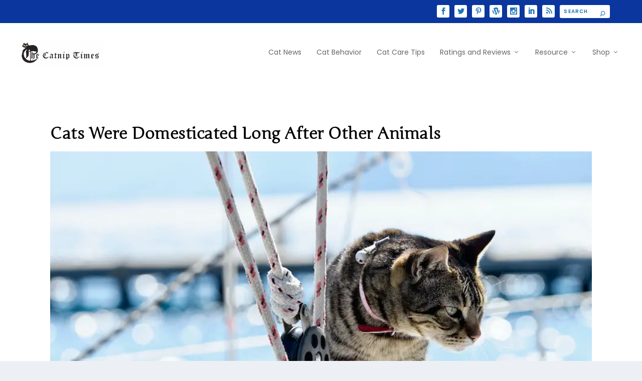

--- FILE ---
content_type: text/html; charset=utf-8
request_url: https://www.google.com/recaptcha/api2/anchor?ar=1&k=6LesSYYiAAAAACN-BL4eSHTv7k30zZpSoY-PHpQH&co=aHR0cHM6Ly93d3cudGhlY2F0bmlwdGltZXMuY29tOjQ0Mw..&hl=en&v=9TiwnJFHeuIw_s0wSd3fiKfN&size=invisible&anchor-ms=20000&execute-ms=30000&cb=9sh4cwp39ewz
body_size: 48195
content:
<!DOCTYPE HTML><html dir="ltr" lang="en"><head><meta http-equiv="Content-Type" content="text/html; charset=UTF-8">
<meta http-equiv="X-UA-Compatible" content="IE=edge">
<title>reCAPTCHA</title>
<style type="text/css">
/* cyrillic-ext */
@font-face {
  font-family: 'Roboto';
  font-style: normal;
  font-weight: 400;
  font-stretch: 100%;
  src: url(//fonts.gstatic.com/s/roboto/v48/KFO7CnqEu92Fr1ME7kSn66aGLdTylUAMa3GUBHMdazTgWw.woff2) format('woff2');
  unicode-range: U+0460-052F, U+1C80-1C8A, U+20B4, U+2DE0-2DFF, U+A640-A69F, U+FE2E-FE2F;
}
/* cyrillic */
@font-face {
  font-family: 'Roboto';
  font-style: normal;
  font-weight: 400;
  font-stretch: 100%;
  src: url(//fonts.gstatic.com/s/roboto/v48/KFO7CnqEu92Fr1ME7kSn66aGLdTylUAMa3iUBHMdazTgWw.woff2) format('woff2');
  unicode-range: U+0301, U+0400-045F, U+0490-0491, U+04B0-04B1, U+2116;
}
/* greek-ext */
@font-face {
  font-family: 'Roboto';
  font-style: normal;
  font-weight: 400;
  font-stretch: 100%;
  src: url(//fonts.gstatic.com/s/roboto/v48/KFO7CnqEu92Fr1ME7kSn66aGLdTylUAMa3CUBHMdazTgWw.woff2) format('woff2');
  unicode-range: U+1F00-1FFF;
}
/* greek */
@font-face {
  font-family: 'Roboto';
  font-style: normal;
  font-weight: 400;
  font-stretch: 100%;
  src: url(//fonts.gstatic.com/s/roboto/v48/KFO7CnqEu92Fr1ME7kSn66aGLdTylUAMa3-UBHMdazTgWw.woff2) format('woff2');
  unicode-range: U+0370-0377, U+037A-037F, U+0384-038A, U+038C, U+038E-03A1, U+03A3-03FF;
}
/* math */
@font-face {
  font-family: 'Roboto';
  font-style: normal;
  font-weight: 400;
  font-stretch: 100%;
  src: url(//fonts.gstatic.com/s/roboto/v48/KFO7CnqEu92Fr1ME7kSn66aGLdTylUAMawCUBHMdazTgWw.woff2) format('woff2');
  unicode-range: U+0302-0303, U+0305, U+0307-0308, U+0310, U+0312, U+0315, U+031A, U+0326-0327, U+032C, U+032F-0330, U+0332-0333, U+0338, U+033A, U+0346, U+034D, U+0391-03A1, U+03A3-03A9, U+03B1-03C9, U+03D1, U+03D5-03D6, U+03F0-03F1, U+03F4-03F5, U+2016-2017, U+2034-2038, U+203C, U+2040, U+2043, U+2047, U+2050, U+2057, U+205F, U+2070-2071, U+2074-208E, U+2090-209C, U+20D0-20DC, U+20E1, U+20E5-20EF, U+2100-2112, U+2114-2115, U+2117-2121, U+2123-214F, U+2190, U+2192, U+2194-21AE, U+21B0-21E5, U+21F1-21F2, U+21F4-2211, U+2213-2214, U+2216-22FF, U+2308-230B, U+2310, U+2319, U+231C-2321, U+2336-237A, U+237C, U+2395, U+239B-23B7, U+23D0, U+23DC-23E1, U+2474-2475, U+25AF, U+25B3, U+25B7, U+25BD, U+25C1, U+25CA, U+25CC, U+25FB, U+266D-266F, U+27C0-27FF, U+2900-2AFF, U+2B0E-2B11, U+2B30-2B4C, U+2BFE, U+3030, U+FF5B, U+FF5D, U+1D400-1D7FF, U+1EE00-1EEFF;
}
/* symbols */
@font-face {
  font-family: 'Roboto';
  font-style: normal;
  font-weight: 400;
  font-stretch: 100%;
  src: url(//fonts.gstatic.com/s/roboto/v48/KFO7CnqEu92Fr1ME7kSn66aGLdTylUAMaxKUBHMdazTgWw.woff2) format('woff2');
  unicode-range: U+0001-000C, U+000E-001F, U+007F-009F, U+20DD-20E0, U+20E2-20E4, U+2150-218F, U+2190, U+2192, U+2194-2199, U+21AF, U+21E6-21F0, U+21F3, U+2218-2219, U+2299, U+22C4-22C6, U+2300-243F, U+2440-244A, U+2460-24FF, U+25A0-27BF, U+2800-28FF, U+2921-2922, U+2981, U+29BF, U+29EB, U+2B00-2BFF, U+4DC0-4DFF, U+FFF9-FFFB, U+10140-1018E, U+10190-1019C, U+101A0, U+101D0-101FD, U+102E0-102FB, U+10E60-10E7E, U+1D2C0-1D2D3, U+1D2E0-1D37F, U+1F000-1F0FF, U+1F100-1F1AD, U+1F1E6-1F1FF, U+1F30D-1F30F, U+1F315, U+1F31C, U+1F31E, U+1F320-1F32C, U+1F336, U+1F378, U+1F37D, U+1F382, U+1F393-1F39F, U+1F3A7-1F3A8, U+1F3AC-1F3AF, U+1F3C2, U+1F3C4-1F3C6, U+1F3CA-1F3CE, U+1F3D4-1F3E0, U+1F3ED, U+1F3F1-1F3F3, U+1F3F5-1F3F7, U+1F408, U+1F415, U+1F41F, U+1F426, U+1F43F, U+1F441-1F442, U+1F444, U+1F446-1F449, U+1F44C-1F44E, U+1F453, U+1F46A, U+1F47D, U+1F4A3, U+1F4B0, U+1F4B3, U+1F4B9, U+1F4BB, U+1F4BF, U+1F4C8-1F4CB, U+1F4D6, U+1F4DA, U+1F4DF, U+1F4E3-1F4E6, U+1F4EA-1F4ED, U+1F4F7, U+1F4F9-1F4FB, U+1F4FD-1F4FE, U+1F503, U+1F507-1F50B, U+1F50D, U+1F512-1F513, U+1F53E-1F54A, U+1F54F-1F5FA, U+1F610, U+1F650-1F67F, U+1F687, U+1F68D, U+1F691, U+1F694, U+1F698, U+1F6AD, U+1F6B2, U+1F6B9-1F6BA, U+1F6BC, U+1F6C6-1F6CF, U+1F6D3-1F6D7, U+1F6E0-1F6EA, U+1F6F0-1F6F3, U+1F6F7-1F6FC, U+1F700-1F7FF, U+1F800-1F80B, U+1F810-1F847, U+1F850-1F859, U+1F860-1F887, U+1F890-1F8AD, U+1F8B0-1F8BB, U+1F8C0-1F8C1, U+1F900-1F90B, U+1F93B, U+1F946, U+1F984, U+1F996, U+1F9E9, U+1FA00-1FA6F, U+1FA70-1FA7C, U+1FA80-1FA89, U+1FA8F-1FAC6, U+1FACE-1FADC, U+1FADF-1FAE9, U+1FAF0-1FAF8, U+1FB00-1FBFF;
}
/* vietnamese */
@font-face {
  font-family: 'Roboto';
  font-style: normal;
  font-weight: 400;
  font-stretch: 100%;
  src: url(//fonts.gstatic.com/s/roboto/v48/KFO7CnqEu92Fr1ME7kSn66aGLdTylUAMa3OUBHMdazTgWw.woff2) format('woff2');
  unicode-range: U+0102-0103, U+0110-0111, U+0128-0129, U+0168-0169, U+01A0-01A1, U+01AF-01B0, U+0300-0301, U+0303-0304, U+0308-0309, U+0323, U+0329, U+1EA0-1EF9, U+20AB;
}
/* latin-ext */
@font-face {
  font-family: 'Roboto';
  font-style: normal;
  font-weight: 400;
  font-stretch: 100%;
  src: url(//fonts.gstatic.com/s/roboto/v48/KFO7CnqEu92Fr1ME7kSn66aGLdTylUAMa3KUBHMdazTgWw.woff2) format('woff2');
  unicode-range: U+0100-02BA, U+02BD-02C5, U+02C7-02CC, U+02CE-02D7, U+02DD-02FF, U+0304, U+0308, U+0329, U+1D00-1DBF, U+1E00-1E9F, U+1EF2-1EFF, U+2020, U+20A0-20AB, U+20AD-20C0, U+2113, U+2C60-2C7F, U+A720-A7FF;
}
/* latin */
@font-face {
  font-family: 'Roboto';
  font-style: normal;
  font-weight: 400;
  font-stretch: 100%;
  src: url(//fonts.gstatic.com/s/roboto/v48/KFO7CnqEu92Fr1ME7kSn66aGLdTylUAMa3yUBHMdazQ.woff2) format('woff2');
  unicode-range: U+0000-00FF, U+0131, U+0152-0153, U+02BB-02BC, U+02C6, U+02DA, U+02DC, U+0304, U+0308, U+0329, U+2000-206F, U+20AC, U+2122, U+2191, U+2193, U+2212, U+2215, U+FEFF, U+FFFD;
}
/* cyrillic-ext */
@font-face {
  font-family: 'Roboto';
  font-style: normal;
  font-weight: 500;
  font-stretch: 100%;
  src: url(//fonts.gstatic.com/s/roboto/v48/KFO7CnqEu92Fr1ME7kSn66aGLdTylUAMa3GUBHMdazTgWw.woff2) format('woff2');
  unicode-range: U+0460-052F, U+1C80-1C8A, U+20B4, U+2DE0-2DFF, U+A640-A69F, U+FE2E-FE2F;
}
/* cyrillic */
@font-face {
  font-family: 'Roboto';
  font-style: normal;
  font-weight: 500;
  font-stretch: 100%;
  src: url(//fonts.gstatic.com/s/roboto/v48/KFO7CnqEu92Fr1ME7kSn66aGLdTylUAMa3iUBHMdazTgWw.woff2) format('woff2');
  unicode-range: U+0301, U+0400-045F, U+0490-0491, U+04B0-04B1, U+2116;
}
/* greek-ext */
@font-face {
  font-family: 'Roboto';
  font-style: normal;
  font-weight: 500;
  font-stretch: 100%;
  src: url(//fonts.gstatic.com/s/roboto/v48/KFO7CnqEu92Fr1ME7kSn66aGLdTylUAMa3CUBHMdazTgWw.woff2) format('woff2');
  unicode-range: U+1F00-1FFF;
}
/* greek */
@font-face {
  font-family: 'Roboto';
  font-style: normal;
  font-weight: 500;
  font-stretch: 100%;
  src: url(//fonts.gstatic.com/s/roboto/v48/KFO7CnqEu92Fr1ME7kSn66aGLdTylUAMa3-UBHMdazTgWw.woff2) format('woff2');
  unicode-range: U+0370-0377, U+037A-037F, U+0384-038A, U+038C, U+038E-03A1, U+03A3-03FF;
}
/* math */
@font-face {
  font-family: 'Roboto';
  font-style: normal;
  font-weight: 500;
  font-stretch: 100%;
  src: url(//fonts.gstatic.com/s/roboto/v48/KFO7CnqEu92Fr1ME7kSn66aGLdTylUAMawCUBHMdazTgWw.woff2) format('woff2');
  unicode-range: U+0302-0303, U+0305, U+0307-0308, U+0310, U+0312, U+0315, U+031A, U+0326-0327, U+032C, U+032F-0330, U+0332-0333, U+0338, U+033A, U+0346, U+034D, U+0391-03A1, U+03A3-03A9, U+03B1-03C9, U+03D1, U+03D5-03D6, U+03F0-03F1, U+03F4-03F5, U+2016-2017, U+2034-2038, U+203C, U+2040, U+2043, U+2047, U+2050, U+2057, U+205F, U+2070-2071, U+2074-208E, U+2090-209C, U+20D0-20DC, U+20E1, U+20E5-20EF, U+2100-2112, U+2114-2115, U+2117-2121, U+2123-214F, U+2190, U+2192, U+2194-21AE, U+21B0-21E5, U+21F1-21F2, U+21F4-2211, U+2213-2214, U+2216-22FF, U+2308-230B, U+2310, U+2319, U+231C-2321, U+2336-237A, U+237C, U+2395, U+239B-23B7, U+23D0, U+23DC-23E1, U+2474-2475, U+25AF, U+25B3, U+25B7, U+25BD, U+25C1, U+25CA, U+25CC, U+25FB, U+266D-266F, U+27C0-27FF, U+2900-2AFF, U+2B0E-2B11, U+2B30-2B4C, U+2BFE, U+3030, U+FF5B, U+FF5D, U+1D400-1D7FF, U+1EE00-1EEFF;
}
/* symbols */
@font-face {
  font-family: 'Roboto';
  font-style: normal;
  font-weight: 500;
  font-stretch: 100%;
  src: url(//fonts.gstatic.com/s/roboto/v48/KFO7CnqEu92Fr1ME7kSn66aGLdTylUAMaxKUBHMdazTgWw.woff2) format('woff2');
  unicode-range: U+0001-000C, U+000E-001F, U+007F-009F, U+20DD-20E0, U+20E2-20E4, U+2150-218F, U+2190, U+2192, U+2194-2199, U+21AF, U+21E6-21F0, U+21F3, U+2218-2219, U+2299, U+22C4-22C6, U+2300-243F, U+2440-244A, U+2460-24FF, U+25A0-27BF, U+2800-28FF, U+2921-2922, U+2981, U+29BF, U+29EB, U+2B00-2BFF, U+4DC0-4DFF, U+FFF9-FFFB, U+10140-1018E, U+10190-1019C, U+101A0, U+101D0-101FD, U+102E0-102FB, U+10E60-10E7E, U+1D2C0-1D2D3, U+1D2E0-1D37F, U+1F000-1F0FF, U+1F100-1F1AD, U+1F1E6-1F1FF, U+1F30D-1F30F, U+1F315, U+1F31C, U+1F31E, U+1F320-1F32C, U+1F336, U+1F378, U+1F37D, U+1F382, U+1F393-1F39F, U+1F3A7-1F3A8, U+1F3AC-1F3AF, U+1F3C2, U+1F3C4-1F3C6, U+1F3CA-1F3CE, U+1F3D4-1F3E0, U+1F3ED, U+1F3F1-1F3F3, U+1F3F5-1F3F7, U+1F408, U+1F415, U+1F41F, U+1F426, U+1F43F, U+1F441-1F442, U+1F444, U+1F446-1F449, U+1F44C-1F44E, U+1F453, U+1F46A, U+1F47D, U+1F4A3, U+1F4B0, U+1F4B3, U+1F4B9, U+1F4BB, U+1F4BF, U+1F4C8-1F4CB, U+1F4D6, U+1F4DA, U+1F4DF, U+1F4E3-1F4E6, U+1F4EA-1F4ED, U+1F4F7, U+1F4F9-1F4FB, U+1F4FD-1F4FE, U+1F503, U+1F507-1F50B, U+1F50D, U+1F512-1F513, U+1F53E-1F54A, U+1F54F-1F5FA, U+1F610, U+1F650-1F67F, U+1F687, U+1F68D, U+1F691, U+1F694, U+1F698, U+1F6AD, U+1F6B2, U+1F6B9-1F6BA, U+1F6BC, U+1F6C6-1F6CF, U+1F6D3-1F6D7, U+1F6E0-1F6EA, U+1F6F0-1F6F3, U+1F6F7-1F6FC, U+1F700-1F7FF, U+1F800-1F80B, U+1F810-1F847, U+1F850-1F859, U+1F860-1F887, U+1F890-1F8AD, U+1F8B0-1F8BB, U+1F8C0-1F8C1, U+1F900-1F90B, U+1F93B, U+1F946, U+1F984, U+1F996, U+1F9E9, U+1FA00-1FA6F, U+1FA70-1FA7C, U+1FA80-1FA89, U+1FA8F-1FAC6, U+1FACE-1FADC, U+1FADF-1FAE9, U+1FAF0-1FAF8, U+1FB00-1FBFF;
}
/* vietnamese */
@font-face {
  font-family: 'Roboto';
  font-style: normal;
  font-weight: 500;
  font-stretch: 100%;
  src: url(//fonts.gstatic.com/s/roboto/v48/KFO7CnqEu92Fr1ME7kSn66aGLdTylUAMa3OUBHMdazTgWw.woff2) format('woff2');
  unicode-range: U+0102-0103, U+0110-0111, U+0128-0129, U+0168-0169, U+01A0-01A1, U+01AF-01B0, U+0300-0301, U+0303-0304, U+0308-0309, U+0323, U+0329, U+1EA0-1EF9, U+20AB;
}
/* latin-ext */
@font-face {
  font-family: 'Roboto';
  font-style: normal;
  font-weight: 500;
  font-stretch: 100%;
  src: url(//fonts.gstatic.com/s/roboto/v48/KFO7CnqEu92Fr1ME7kSn66aGLdTylUAMa3KUBHMdazTgWw.woff2) format('woff2');
  unicode-range: U+0100-02BA, U+02BD-02C5, U+02C7-02CC, U+02CE-02D7, U+02DD-02FF, U+0304, U+0308, U+0329, U+1D00-1DBF, U+1E00-1E9F, U+1EF2-1EFF, U+2020, U+20A0-20AB, U+20AD-20C0, U+2113, U+2C60-2C7F, U+A720-A7FF;
}
/* latin */
@font-face {
  font-family: 'Roboto';
  font-style: normal;
  font-weight: 500;
  font-stretch: 100%;
  src: url(//fonts.gstatic.com/s/roboto/v48/KFO7CnqEu92Fr1ME7kSn66aGLdTylUAMa3yUBHMdazQ.woff2) format('woff2');
  unicode-range: U+0000-00FF, U+0131, U+0152-0153, U+02BB-02BC, U+02C6, U+02DA, U+02DC, U+0304, U+0308, U+0329, U+2000-206F, U+20AC, U+2122, U+2191, U+2193, U+2212, U+2215, U+FEFF, U+FFFD;
}
/* cyrillic-ext */
@font-face {
  font-family: 'Roboto';
  font-style: normal;
  font-weight: 900;
  font-stretch: 100%;
  src: url(//fonts.gstatic.com/s/roboto/v48/KFO7CnqEu92Fr1ME7kSn66aGLdTylUAMa3GUBHMdazTgWw.woff2) format('woff2');
  unicode-range: U+0460-052F, U+1C80-1C8A, U+20B4, U+2DE0-2DFF, U+A640-A69F, U+FE2E-FE2F;
}
/* cyrillic */
@font-face {
  font-family: 'Roboto';
  font-style: normal;
  font-weight: 900;
  font-stretch: 100%;
  src: url(//fonts.gstatic.com/s/roboto/v48/KFO7CnqEu92Fr1ME7kSn66aGLdTylUAMa3iUBHMdazTgWw.woff2) format('woff2');
  unicode-range: U+0301, U+0400-045F, U+0490-0491, U+04B0-04B1, U+2116;
}
/* greek-ext */
@font-face {
  font-family: 'Roboto';
  font-style: normal;
  font-weight: 900;
  font-stretch: 100%;
  src: url(//fonts.gstatic.com/s/roboto/v48/KFO7CnqEu92Fr1ME7kSn66aGLdTylUAMa3CUBHMdazTgWw.woff2) format('woff2');
  unicode-range: U+1F00-1FFF;
}
/* greek */
@font-face {
  font-family: 'Roboto';
  font-style: normal;
  font-weight: 900;
  font-stretch: 100%;
  src: url(//fonts.gstatic.com/s/roboto/v48/KFO7CnqEu92Fr1ME7kSn66aGLdTylUAMa3-UBHMdazTgWw.woff2) format('woff2');
  unicode-range: U+0370-0377, U+037A-037F, U+0384-038A, U+038C, U+038E-03A1, U+03A3-03FF;
}
/* math */
@font-face {
  font-family: 'Roboto';
  font-style: normal;
  font-weight: 900;
  font-stretch: 100%;
  src: url(//fonts.gstatic.com/s/roboto/v48/KFO7CnqEu92Fr1ME7kSn66aGLdTylUAMawCUBHMdazTgWw.woff2) format('woff2');
  unicode-range: U+0302-0303, U+0305, U+0307-0308, U+0310, U+0312, U+0315, U+031A, U+0326-0327, U+032C, U+032F-0330, U+0332-0333, U+0338, U+033A, U+0346, U+034D, U+0391-03A1, U+03A3-03A9, U+03B1-03C9, U+03D1, U+03D5-03D6, U+03F0-03F1, U+03F4-03F5, U+2016-2017, U+2034-2038, U+203C, U+2040, U+2043, U+2047, U+2050, U+2057, U+205F, U+2070-2071, U+2074-208E, U+2090-209C, U+20D0-20DC, U+20E1, U+20E5-20EF, U+2100-2112, U+2114-2115, U+2117-2121, U+2123-214F, U+2190, U+2192, U+2194-21AE, U+21B0-21E5, U+21F1-21F2, U+21F4-2211, U+2213-2214, U+2216-22FF, U+2308-230B, U+2310, U+2319, U+231C-2321, U+2336-237A, U+237C, U+2395, U+239B-23B7, U+23D0, U+23DC-23E1, U+2474-2475, U+25AF, U+25B3, U+25B7, U+25BD, U+25C1, U+25CA, U+25CC, U+25FB, U+266D-266F, U+27C0-27FF, U+2900-2AFF, U+2B0E-2B11, U+2B30-2B4C, U+2BFE, U+3030, U+FF5B, U+FF5D, U+1D400-1D7FF, U+1EE00-1EEFF;
}
/* symbols */
@font-face {
  font-family: 'Roboto';
  font-style: normal;
  font-weight: 900;
  font-stretch: 100%;
  src: url(//fonts.gstatic.com/s/roboto/v48/KFO7CnqEu92Fr1ME7kSn66aGLdTylUAMaxKUBHMdazTgWw.woff2) format('woff2');
  unicode-range: U+0001-000C, U+000E-001F, U+007F-009F, U+20DD-20E0, U+20E2-20E4, U+2150-218F, U+2190, U+2192, U+2194-2199, U+21AF, U+21E6-21F0, U+21F3, U+2218-2219, U+2299, U+22C4-22C6, U+2300-243F, U+2440-244A, U+2460-24FF, U+25A0-27BF, U+2800-28FF, U+2921-2922, U+2981, U+29BF, U+29EB, U+2B00-2BFF, U+4DC0-4DFF, U+FFF9-FFFB, U+10140-1018E, U+10190-1019C, U+101A0, U+101D0-101FD, U+102E0-102FB, U+10E60-10E7E, U+1D2C0-1D2D3, U+1D2E0-1D37F, U+1F000-1F0FF, U+1F100-1F1AD, U+1F1E6-1F1FF, U+1F30D-1F30F, U+1F315, U+1F31C, U+1F31E, U+1F320-1F32C, U+1F336, U+1F378, U+1F37D, U+1F382, U+1F393-1F39F, U+1F3A7-1F3A8, U+1F3AC-1F3AF, U+1F3C2, U+1F3C4-1F3C6, U+1F3CA-1F3CE, U+1F3D4-1F3E0, U+1F3ED, U+1F3F1-1F3F3, U+1F3F5-1F3F7, U+1F408, U+1F415, U+1F41F, U+1F426, U+1F43F, U+1F441-1F442, U+1F444, U+1F446-1F449, U+1F44C-1F44E, U+1F453, U+1F46A, U+1F47D, U+1F4A3, U+1F4B0, U+1F4B3, U+1F4B9, U+1F4BB, U+1F4BF, U+1F4C8-1F4CB, U+1F4D6, U+1F4DA, U+1F4DF, U+1F4E3-1F4E6, U+1F4EA-1F4ED, U+1F4F7, U+1F4F9-1F4FB, U+1F4FD-1F4FE, U+1F503, U+1F507-1F50B, U+1F50D, U+1F512-1F513, U+1F53E-1F54A, U+1F54F-1F5FA, U+1F610, U+1F650-1F67F, U+1F687, U+1F68D, U+1F691, U+1F694, U+1F698, U+1F6AD, U+1F6B2, U+1F6B9-1F6BA, U+1F6BC, U+1F6C6-1F6CF, U+1F6D3-1F6D7, U+1F6E0-1F6EA, U+1F6F0-1F6F3, U+1F6F7-1F6FC, U+1F700-1F7FF, U+1F800-1F80B, U+1F810-1F847, U+1F850-1F859, U+1F860-1F887, U+1F890-1F8AD, U+1F8B0-1F8BB, U+1F8C0-1F8C1, U+1F900-1F90B, U+1F93B, U+1F946, U+1F984, U+1F996, U+1F9E9, U+1FA00-1FA6F, U+1FA70-1FA7C, U+1FA80-1FA89, U+1FA8F-1FAC6, U+1FACE-1FADC, U+1FADF-1FAE9, U+1FAF0-1FAF8, U+1FB00-1FBFF;
}
/* vietnamese */
@font-face {
  font-family: 'Roboto';
  font-style: normal;
  font-weight: 900;
  font-stretch: 100%;
  src: url(//fonts.gstatic.com/s/roboto/v48/KFO7CnqEu92Fr1ME7kSn66aGLdTylUAMa3OUBHMdazTgWw.woff2) format('woff2');
  unicode-range: U+0102-0103, U+0110-0111, U+0128-0129, U+0168-0169, U+01A0-01A1, U+01AF-01B0, U+0300-0301, U+0303-0304, U+0308-0309, U+0323, U+0329, U+1EA0-1EF9, U+20AB;
}
/* latin-ext */
@font-face {
  font-family: 'Roboto';
  font-style: normal;
  font-weight: 900;
  font-stretch: 100%;
  src: url(//fonts.gstatic.com/s/roboto/v48/KFO7CnqEu92Fr1ME7kSn66aGLdTylUAMa3KUBHMdazTgWw.woff2) format('woff2');
  unicode-range: U+0100-02BA, U+02BD-02C5, U+02C7-02CC, U+02CE-02D7, U+02DD-02FF, U+0304, U+0308, U+0329, U+1D00-1DBF, U+1E00-1E9F, U+1EF2-1EFF, U+2020, U+20A0-20AB, U+20AD-20C0, U+2113, U+2C60-2C7F, U+A720-A7FF;
}
/* latin */
@font-face {
  font-family: 'Roboto';
  font-style: normal;
  font-weight: 900;
  font-stretch: 100%;
  src: url(//fonts.gstatic.com/s/roboto/v48/KFO7CnqEu92Fr1ME7kSn66aGLdTylUAMa3yUBHMdazQ.woff2) format('woff2');
  unicode-range: U+0000-00FF, U+0131, U+0152-0153, U+02BB-02BC, U+02C6, U+02DA, U+02DC, U+0304, U+0308, U+0329, U+2000-206F, U+20AC, U+2122, U+2191, U+2193, U+2212, U+2215, U+FEFF, U+FFFD;
}

</style>
<link rel="stylesheet" type="text/css" href="https://www.gstatic.com/recaptcha/releases/9TiwnJFHeuIw_s0wSd3fiKfN/styles__ltr.css">
<script nonce="PpjDinPYfxivlXEj44H5Ag" type="text/javascript">window['__recaptcha_api'] = 'https://www.google.com/recaptcha/api2/';</script>
<script type="text/javascript" src="https://www.gstatic.com/recaptcha/releases/9TiwnJFHeuIw_s0wSd3fiKfN/recaptcha__en.js" nonce="PpjDinPYfxivlXEj44H5Ag">
      
    </script></head>
<body><div id="rc-anchor-alert" class="rc-anchor-alert"></div>
<input type="hidden" id="recaptcha-token" value="[base64]">
<script type="text/javascript" nonce="PpjDinPYfxivlXEj44H5Ag">
      recaptcha.anchor.Main.init("[\x22ainput\x22,[\x22bgdata\x22,\x22\x22,\[base64]/[base64]/[base64]/[base64]/cjw8ejpyPj4+eil9Y2F0Y2gobCl7dGhyb3cgbDt9fSxIPWZ1bmN0aW9uKHcsdCx6KXtpZih3PT0xOTR8fHc9PTIwOCl0LnZbd10/dC52W3ddLmNvbmNhdCh6KTp0LnZbd109b2Yoeix0KTtlbHNle2lmKHQuYkImJnchPTMxNylyZXR1cm47dz09NjZ8fHc9PTEyMnx8dz09NDcwfHx3PT00NHx8dz09NDE2fHx3PT0zOTd8fHc9PTQyMXx8dz09Njh8fHc9PTcwfHx3PT0xODQ/[base64]/[base64]/[base64]/bmV3IGRbVl0oSlswXSk6cD09Mj9uZXcgZFtWXShKWzBdLEpbMV0pOnA9PTM/bmV3IGRbVl0oSlswXSxKWzFdLEpbMl0pOnA9PTQ/[base64]/[base64]/[base64]/[base64]\x22,\[base64]\\u003d\x22,\x22HibDgkjDlnLDqkxfwr1Hw7kiQcKUw6wywqpBIipIw7XCphTDuEU/w69nZDnCo8KrciI+wqMyW8OfXMO+wo3DlMKTZ01HwpsBwq0tI8OZw4I+DMKhw4tresKRwp1hd8OWwowYP8KyB8OULsK5G8O0XcOyMSPCusKsw69xwr/DpDPCu1nChsKswrYtZVknB0fCk8O5wpDDiAzCtcK5fMKQJjscSsK8wrdAEMOFwoMYTMOXwrFfW8O9HsOqw4YBGcKJCcOTwofCmX5Uw7wYX2/Dg1PCm8KkwpvDkmY9EijDscObwpA9w4XCr8O9w6jDq3LCiAs9F308D8O6wp5raMOxw43ClsKIaMKbDcKowqQzwp/DgWjCkcK3eE8VGAbDlcKHF8OIwo/Dl8KSZDbCtwXDsWB8w7LChsO4w4wXwrPCqn7Dq3LDox9ZR18mE8KeXMOPVsOnw4MkwrEJJTDDrGc8w5dvB2PDmsO9wpRiRsK3wocoY1tGwr9/w4Y6fMOsfRjDoH8sfMOsPhAZTMKgwqgcw5bDksOCWwjDixzDkSzChcO5MzzClMOuw6vDmH/CnsOjwq3DiwtYw73ClsOmMSJywqI8w6orHR/DnlxLMcOowpJ8wp/Dgy91woN+U8ORQMKJwpLCkcKRwo3CuWsswqNrwrvCgMO7wpzDrW7DosO2CMKlwpnCmzJCGGciHgXCo8K1wolgw6pEwqEFGMKdLMKXwojDuAXCtTwRw7xqL3/DqcKvwrtceHdnPcKFwqwWZ8OXfWV9w7A4wrlhCwTClMORw4/ChMO0KQxiw77DkcKOwqnDoRLDnFXDoW/CscOFw55Ew6wGw7/DoRjCviIdwr8ZeDDDmMKJLQDDsMKhIgPCv8OqesKAWTLDoMKww7HCpX0nI8ODw6LCvw88w4lFwqjDtw8lw4oNYj14UMO3wo1Tw68Qw6k7MElPw688wqBcRGoyM8Okw6DDmn5Ow6JASRgofGvDrMKJw71Ka8OsA8OrIcOkNcKiwqHCrzQzw5nCusK/KsKTw4lnFMOzWyBMAHJiwrpkwrNaJMOrGWLDqwwuKsO7wr/DtMK3w7wvORTDh8O/fHZTJ8KWwrrCrsKnw6PDusOYwoXDsMO1w6XClW9XccK5wp0fZSwAw4jDkA7DmMOzw4nDssOZYsOUwqzCisKXwp/CnSd0wp0nesORwrd2wo5Tw4bDvMOPLlXCgWrCtzRYwqkzD8OBwq/[base64]/[base64]/CuzbCi8K0w5PDg8Kpw5rDnw8xw6/CuBcCwrXDmcKfdMKiw6jCkcK3UmvDr8KjYMK5GsKzwo9aCcOidE7Dj8KtIwfDrMOgwoTDmcOAaMKOw6zDqwTCssOJeMK5wrgxIR/Dm8OSFMK/wrF3wq9hw7FzOMK3U2NUwpNzw7coKcK5w53DpXJZWcOeGnVBwonDtMKZwrwhw4hkw5J3wqrCtsK4S8KvT8KgwrZ1wrfDkU7CncODMFtyVcORNMK/U1dlVWDDn8ODXcKmw711N8KEwoZdwqpVwr5BS8KKwoLCmMO3wqsREsKBecK2QTrDgsKFwqvDvsKfwqPCjHdYGsKfwp/Ct28Rw67DusKfL8OcwrvCqsKQZy0Uw57Dk2BTwozCisKhJVo0UsOxagLDucOCwrXCjRh8FMKuCXTDm8KydiAEfMKlYXljwrHChWUFwoVlJkDCiMKvw7fCpcKew5XDqcOaL8OPw5/Dq8OPbsOVw5zCsMKwwpXDlQUlfcKZw5PDpsOLw4d/CDYNM8OIw4/Di0d6wrVQwqPDk0chw77DrnLCtcO4wqTDncOgw4HCpMKbRsKQKMKPA8OSwqdMwqZzw4pSw5XCisO7w6dzecKkbWrCvTrCvjDDmMK7wrHCjVnCsMKLdR1NVgzClQrDpsOzLcKpR1DCm8KwKWMDZMO8TV7CksKPOMOzw7thSkYlw5fDhMKDwp/DkCceworDjMKVHcKCCcOPdgLDlUFDdyLDrUvCoCnDiwUswpxTJsO1w6dSJ8OeTcKdIMOGwpZhChXDicK2w6BYHsOfwqp/wr/[base64]/[base64]/EMKww6l3LVzDo0zDl8KUwr4/[base64]/[base64]/DrCvCrcORSsKUwrAOHyzDuxzCrsKhw5nCncKXwoHCknrClcKtwqclacOgeMORdWkIw45cw4AdZFMbM8O/UxPDkirCj8OXSgPCjDLCimsFEcOAworChcOXw60Tw6MRw4xzXsOrWMKfSMK9wocldMKbwp4eMATDhsKyZMKTwo7CvMOCLsOTJS3CsUd3w4VoURLChS5jBcKCwrrDqXzDkiledcO0WWDCkSvCgMOadMO/wrPDgwkqBMOZAcKewrhKwrfDjHHDgTVmw63Dt8KqcsOmOsOBw5hhw6hmX8O0OnkMw786Xx7Dv8K4w5F6G8OVwr7DlkVeDsOqwrfDmsKew7nCmUoYWcOMD8KowqphDGgOwoAtw77DtMO1wroURX7Csx/DqMObw4V9wogBwr7DsywPDsOobApOw4rDj03DhsKrw61Pwr7Cm8OtI2RQZcOCw5zCosK2OcO5w7Rkw4Mvw4pCKsK2w4PCq8O5w7HCtsOuwowFCsOiEWfChyprwp1iw6dJDsOeJD8lKgvCqMOJFwFTFVB/wq8mwr/CqCTChHdjwqI1bcOfXcOxwqVkZcOnOmUywq7CnsKtVsO7wozDpWUGEsKJw6LCt8KuXzHDmsOCXsOdw4bDmcK1KMOqT8O/wpvDt1kSw5cSwpnDhGMDcsKSUDRAw7TCswvCgcOhYMOtb8OKw73Ct8OpQsKNwqXDosO3w5JoPEVWw57CusKXwrdvRsO3KsKbw4hJJ8OowpEQwrnCoMOEdcKOw7/DiMKDUWfDqibCpsKXwqLClcO2SV1OacOmWMK0w7Uiw444VlgQAWlpwrbCpAjCiMKFTFLDgUXCpmUKZkPDoiAFDcKwSMO7OD7Crm/DtMO7wr1Bw61QNCTCg8Ouw68nICDDul3DnVxCEMOqw7DDsA1Fw5nCg8OzNERqw7TCscO5Q0zConA7w6UDL8ORT8Kdw5XDk2vDssKuwpTCk8Kxwrosa8ONwp7CvUk2w5rDvcOkcjHDgRE2ECnDjF/Dq8Oiw7ZqMyHCkm7DtcOIwqMawo7DsW/DjSwFwrTCrzrDn8OuQUEqPlHChB/Ds8KpwrzDqcKdNW/Dr13DhMO/V8OOw4/CmxJuw7wLP8OWbwdrXMOOw4kGwoHDgWR6RsK2HVB0w7PDvsKEwq/DtcK2wr/[base64]/YcKhasKHw6HCq8OAcSTCv0B2w7rDkcO9wrPChcOAbiPDjHbDp8Oqwpw7biXChsOSw5fCgsKYWMKNw5U6LX7CuGRiDgzDnsO/ER7DkALDkxtqwrBzXxnCl1Q3w7jDpyorwqbCtMKlw4LCrDbDuMKNw6FowrHDuMOfw6wRw6JCwo7DmjzChcOpBUgZdsKKEl0XIMKOwrzCjMOxw7vCvcKzw6LCr8KKV0XDmcOLwo7Du8OzJHwtw5ldJQtfGcODGcOofMKEwpB4w7tBGzADw7/[base64]/DvMKoUcKZwqTCgMKIZirCtWXCh8K/KMKUw7/CvHhaw5fCpcO2w49eLcKtQm3CmsKmU3ZVw5zCtDMbZcKVwpACecK7w5ZWwrE9wowSwpYJT8KiwqHCrMK+wrTCmMKHLlnDim7DthLCvRURw7PCoSFgOsKMw4NoPsO4Nzs0G2BNCsO0wo/DhMK9wqTDq8KBSMOHN0siFcKCXC8Lw4/[base64]/DqUDCgcKuwoRwWmzClsKjQUcjRRTChMOYw4ZtwpTDq8Oaw6rCt8O3woLCpDLDhWY9G2Fuw7HCoMKhADPDhcOhwoBiwp/DjMOWwqTCjsOKw5jCvsOuwqfCj8KMFcKWQ8OqwpbCp1tww6vChAULYsO1JikhNcOQw5tWw5Bkw6XDuMKNHWphw7UOTcOXwq5ywqbCsy3CqXjCpV8UwrHCnHddwpxVHWXCmH/DnMONH8OrTyovU8KdR8OiN2vDjj3CpsONWgrDvcOtworCiA8uVMOARcOsw54tVsOyw5/CuQh1w6LCnMOGb2LDs0/CisKjw6HCjRjDpmh/T8KYDH3DvTrCh8O8w6MoW8K4bAAob8Kfw4jChgTDtcK+CsOFw6XDlcKiwppjcgrCql7DlXwbw7x1wrXDgMOkw43Cl8KowpLDiCJ+TsKSV1YmQF/DqT4IwoHDo0nCjFHCnMOywoB8w4kgHMKiecOIaMKsw6hrbCnDlcK2w6UIXMOaWRLDqcKUwqjDm8K1ZAzComcZZsKAwrzCkWTCoXHCnDDCrcKZasOnw5V/FcOZdhYCM8OJw6/DrMOYwptmTU7Dm8OtwqzCmF7DgRHDoHIiH8OcFsOWwoLClsOLwpzDug/[base64]/[base64]/DsCp1AWlmW8KYwrwsVXfChS3DgC/CvMKfEsK+w6giYsKND8K6SsK2SERrN8OwIFAmPSDDhiPDnBE2cMOpw4DCq8OAw7BPAizDiVwmwp7Dox3CgFViwq7DnsOYNxXDjQnCjMKsLHHDvknCsMK+NMOcGMKpw7nDrsK2wq0bw4/DtcO7fCzCli7Co2rDjlZNw4fCh0hQfy8CF8KXOsKHwoTDnMOZBcOMwo4JCsO7wr/DgsKrw6TDnMK6wpHCjz7CnTfCsUljHVTDtB3CoSPCoMOWBMKodWwgKHDCm8OQEk3DpsOsw53DnsOhDmMVw6TDkhLDlMO/w4Nvw7IlAMKOO8K7d8KzPyrDmnvCl8OcAW1kw4JcwqNMwrvDqgs2Zm8TEMOxw6NtVTPCj8KwQMK4P8K7wpRFw4XDngbCqGnCgS3DtcKxA8KrWkdLKRp8V8KnSsOgAcO1FGo/w6vDs2jDuMOYRMKowrrCgsOrwrhAW8K7w5PCuSzCgsK3wo/CiQNOwpN8w5bCrsK8w7HCkVDDnhUlwrnCgcKBw58qwrfDmh82wrzCuVxEEMOvF8O1w69Mw7Esw7rDqcOIEildw7Fdw53CgmPCjnvDrRLDrn4QwppkbMKdAmrChiJBJjggHMKTwoPCmR5Ow7DDoMOhw5nDjVtbZW00w6HDqnvDnkc5IQRAY8Khwq0yT8OHw7/DsC4OEMOuwrvCvsKjdsO0AMOIwocbasOtBR4ZSMOqw4vCmcKgwodew7APb3HDoibDj8OKw4rDpcOkCzlYeGgnKVTDpWfDkzfDjiBFwo3ClE3Cvy/CksK6w7MGwpQuFWcHEMKKw6nDsTklwqHCgx5Iwo3Cl21YwoYQw70twqoGwoLCmcKcKMOew4sHRXBrwpDDhFLCpsOsVVJHw5bCmDI/QMOdCiJjA1BtbcOPwqTCuMOVdsKKwqLDk0LDsw7CvCQDwozCqwTDrTnDosO2VAMnwqfDixfDiGbCkMKOVz4ZRcKtwrZ1LBHDusKCw73CqcK1c8Ojwrk0QFpjVTTDvH/[base64]/asK7CCU4wo7Dhl9AE8KlwqHDlG3CqhIVwqxuwoEuCU3Co2vDp0/DkD/DlEPCkBLCpMOowq8Aw6lEw7jCtEhswphyw6TCmn7Cp8Kdw7/CnMOFbsOowqknVEJSwpbClcKFw6xow6/Co8K0OhvDuQLDjxbCm8O3T8Ojw5VMw75xwpZLw689w7MLw4DDscKTY8OZwqzCn8OnRcKHFMK9E8KAG8OKwpTCiW0fw5YxwoB+w5vDjXTDknLCmg/CmF/DmAXCpgIHeloiwpTCuTLDkcKXASwyERvDo8KERCXDpxXDth7DqsKrw6fDpMKyC2TDkTQjwoMjw55twrR9woZvXcOWBx12HFrClcKkw7Akw58vC8O6wqlHw6XDjm7CmMKvbsKGw6TCnsK/CMKkwo3CtMOdUMOObsOWw5bDg8Ojwrwww4EawqnDk18awr7CqCTDoMOywrx7w6nCoMOtVm3CjMOkEhHDqVrCp8KEMArCisOVw7nDm3YWwpZaw5FYAsKrLXN3QDEGw5UhwqXCpztxXMOWI8KSb8KrwrvCu8OZHz/Ch8OybsK5GMK1wp8nw6VuwqrCk8O1w7dJwovDtcKXwrkPwobDo2/CkmAZwrMYwqR1w4rDvAF0RcK9w7fDlcO0aFIJZsKvw7p6w4LCqWc4wqbDusOIwr/DnsKbwofCv8KpOMKZwqBJwroNwrlSw5nCoC1Qw67CiAHDlmDDkghJR8O3wr9jwocmIcOCwoLDuMK4TRXCiToIU1PCssOXHsKRwp/DsxDChyIca8KBwqg+w6BHaxk5w7XCm8ONccOcD8K3w51Pw6rDr1/DocO9PzrDpl/CmsOcw6YyDSrDo2V6wog3w64ZCErDgMOow5JZHDLCsMKmTw7DsmYMwqLCrjfCsmjDgi8mwobDk0jDvSNRJUpJw6DCuQ/Cn8OKdwEsSsOTGxzCicK7w7LDpBzDksKxe0sMw7ZUwr9+SGzCih/DiMKPw4B/w7LChjPDrx51wp/DoRxlOm0kwpgBw4XDoMOnw48Tw55eS8OPblk2HhEOeFDCpMKkw7UQwopmw6vDmcOvFsOecMKQMGrCq3XDi8OEQwEZMXFIw5x2AHjDiMKiR8KswrHDhXLCicKZwrfDiMKXwo7DmwLChMKOakLDl8KhwpXDr8K+w6zCucO1PQ/[base64]/Cp8KCw4AaAsOlExfDnsKNVm7Cl8Ozw7FKQMKqJ8KMWMOdO8KJwoocwpbCvg9cwr5Sw7vDhzVswonCmF83wq/DhEJGOcOxwrdLw7/DlwvDgkALw6XCv8Oaw7DCqsOcw7RGRHB4XVvCsxhIdcKGYHLDtsKbSgFNT8OIwo8kCQceecO5w4DDqj3CosOqSMO4UsO0F8KHw7Z1ShwyawQ0SQBqwofDvkQsPH1Tw7gyw502w5rDsxNfUzZgFH3DncKjw75CXRQ1HsOuwrDDhxLDrcOkIEzDvzNyTht/wrPCmU4YwrYkI2fDvcOmwoHCghzChiPDr2tew47DmMKJw4onw4ZlfBbCsMKlw6nDl8OlZ8OEHMO5wrFJwpIULBnCiMKhwqvCiQg2VHPClsOMVcKww6Z3wonCoFNlQ8KJJ8KVQBDCpVwZT0TDqGvCuMOOwoQhccKvdMO9w4FCN8K5OMOFw4/CmHrDi8OZwrcybsOFZjYXLMOXwrrDpMK+w6TCjX8Iw6RkwovCnmgGaCl+w4/DgDnDmFEgaToHLzJ9w6LDsxN+DSxpVMKkw4IEw6PDlsOfT8Olw6JefsKsTcOTenktw6TDpSfCqcK4woDCjSrDkBXDi20wbjdwRw44CsKowp5rw4xodjhSwqfCnRJlwrfCpURowqgjDFLCh2pRw4fChcKGwqBGQUPCiDjDtsKpBMO0wqjDnm5iYsKSw7nDlcOvA1Y5wp/CiMO1Q8KPwq7CiznDgnkMSsKqwpnDqsOsYsKywoRRw5c8M3HCpMKMFAcmDkXClUfDlMOVwonDmsOJw7nDrsOdSMOfw7bDvjjDu1PDjWAMw7LDt8KkQ8K/B8KpE1sawqYLwrE4XDrDhhpYw6XDlwzCnXwuwp7Doh3Dvn1rw4bDo2EQw7JMw6vDnB7Dr2dqw57DhW9hDC17e17ClRoHOMK5cHnChsK9dsO0w4YkGMOpwovCkcKBw6XCmhbChksqJg8fKnl9w5/DoDlDDAzCp35Fwq7Cj8KhwrZqE8ODwqrDtUIKMcKzECjCq3rCnFgewpjCnsO8OBVfwprDhjLCpsKNMsKQw55LwrAcw5NcXsOxBsKSw4vDscKRMRd2w4/DicKKw7scV8K+w6TCkxjDmMO2w6E0w67DmsKewqHCkcKzw5HDgMKZw6J7w7DCrMOOQGYYT8KYwrXDpMOzw41PGmMvw6Feb0PCmQjDh8OTw7DCi8KKVMO0ciDCh1ADw4x8w4oEwovClgrDt8OxZyvDuGPDpsKYwp/DhwTDkmnCg8OawoRoHSDCtVEywpoVw4twwoZnEMOrVVx5w77CjMKuw57CsiTChzfCsH/Cq0HCugJMU8OjK2JmNsKpwpvDiSwbw6zCkgjDt8KBGcK6LWjDjMKVw6XCtQfDkhhkw7DCpBkTY0JNwr18CsOyFMKbw6TCmW3CrTXDqMKIRsK6SBwPTDQww43Dm8KBw6LCn0tsbyrDs0UgFMOoKQZ9Q0TDgl7DhH0/wrA/[base64]/CiX1mwrYheSodwp/DnWzDk8Obw6zDgcKOCl9Zw5HDvsO+wrrCilHCgSlrwpVyesOPYsOPwoHCusOZwrLCsgPDp8OTdcKEesKqwrDDujhmf0ooQ8OMb8OcI8O2wozCqsOow6Itw4hVw6vCqikAwrTCjkvDu17CnULCoH8lw7vDsMKLPsKZwrReaB56woTCtMOhI3/CtkJvwo83w4dxKMKfUEEqR8KkP3LDhgdjwqsjwojDjsObWMK3HMOgwo5Zw7fCnsK7WsKOfMOwTcOjGn4gwpDCj8OaMVTCs0/Cv8Kff10TfScZACLCv8OzI8Ogw6RUF8Okw6VIAyLCuy3CslXCinDCqcOnTRzDv8OYOcKmw7g4Z8O0OVfClMKNNQcXVsKkHQR2w45yRMKnIhjDusO8w7fCqAVRBcKJXRRgw7w/wrXDl8O9DsKudsOtw4piwoHDgMK3w63DlG87PsKrwrxiwrzCt0QIwofCiB7CpMKJw50ywqvDglTDgWBhwoUpZMKwwq3CvAnDjsKMwozDm8Ohw6YNCcOIwqo/[base64]/CnSTCtDwuU8KrwqgpCCXDicOUwrfCrxPCusOcw6HDrEFuICbDhx/DksO3woR0w4nCqW5vwqvDvEwnw4TDtRAxN8OFVsKGJ8KUwrBLw63DssO7a2TDrzXDkjPCtXzCox/DqnrCs1TCgsKrIsOVCMKdEMKcUnTCoyIawrjDgEIQFHtFMC7DhU/Cgj/[base64]/CjlJCwoZyYcOwaMK/w6QAw7d5VMOGacK/U8OKKMK7w4EpFWrCq13Cq8OtwrzDj8OwY8K/w6PDtMKNw6FZBMK6K8O6w40LwpJKw6FGwoBFwovDpMOXw57DkEt6d8KuJcK9w4t9wozCosK2wogbRwF+w6LDoF5oAgHDnFMEEMOaw4g+worCohZewonDmQbCjMO6wq/Dp8OPw7PCvsK+wopLYMO/[base64]/DjwTCiUjDlS3CkETCuX3CjsKuw7s8wrQww7NSSHrCqcO4wqXCpcK9wrrCryHDhcKZw6UQImwqw4U+w687FBvDk8Opwqoiw4tIGi7Dh8KdV8KzVFQJwr51BBDCrsK9w57CvcOxREnDgg/DvcOxJ8KBG8KTwpHDncKLLxsTwonCp8KOF8ODEjPDhCDCtcOWw4ojDkHDuVrCi8Ocw4fDu0oNY8Orw75fw7w7wpVQRkUTf00Iw5LCqQEKEMOWwp1bw5lOwo7ClMK8w6HCtF85wrIxwroyNxB2wqhbw54+woHDqFM/w6rCpMKgw5kjcsKPdcK3wpAYwrXCsgDDtMO4w4PDpsOnwpYoesO4w4Agc8OGwoLDqMKIwqJvR8KRwpQgwozCmy/CjMKfwodTNcO4Ylwgwq/DncK4GsOjPXtjWMKzw5oeYMOjccOQwrBXGSRJPsOZWMK5w417LMOLCsOLw6hewobDmDbDncOUw7fCjHDDrcO0KkLCocOgI8KrGcOaw5/DgQYsHMK3wobDuMK3FsOswoM6w57ClB4pw6EZcsKwwrDDj8OCaMKFbFzCs1kTXzpgYifCpT7DlMK4TVhAwpzDhEsswqTDkcKVwqjCmMKsXGbCngbDlQ/Dv1xCFcOZCyx8wpzCksOgUMOoJXNTT8Kzw7IEw5nDqMODacKdbEzDmk/Du8KaL8KpM8K2w7Arw5TCuhkhQsKZw4wWwpxnwo9Tw7Jaw6gcw7nDrcO2aVzDoQ5ccSjDk2LCjExpU2A/w5cewrbDmsOGwq4CDsKtDmVVEsOoGMKaesKhwppiwrlLZcOwBU9Bw4bClcOLwrXDoyxYeV/CkjpTfMKfLEvDjFrDv1TCuMK8ZsOaw4LDnsOlRcORXXzCpMOwwrpDw44eSMO7wqXDlmbCr8O4fVJbwo5Fw67Cl0PDnHvCoGotw6AXKRbDvsOTwoTCscONVsO2wrnDpS/CjRJbWyjCmBUSW0xdwp/[base64]/DvcObw5MxBcKFNsOHTcKpw6bCuSQQLMOdw5DDtXfDgMORYiMqwr/DhUUqWcOGIkTCl8KTwpk4woBlwrHDnEdgw53DuMOOw77DhDV1wrfDhsKCI1wfw5rCjsKuCcOHwpZbRxN/[base64]/DnEzCnsKVUsOkGsOPYMKxwrIuwqzCkhNSwq9hC8OXw5zDhcOCWwkjwpLCqcOmfMOPdEM4wp9vdcOAwqREAMK3NMOdwr4Ow4TCrX8EAcK+OsKka3PDi8OSQsOzw6HCtlFAPSxdOFl1BlIQwrnDpgFkNcO6w5fDq8KVw6/DlsKNOMOSwqvDsMKxw67Dtw89bMO1TxXDk8O0w5UMw6TDucOtPMKOPRrDhhbCvWt0w4bCuMKcw6ZADFwiGsOhCFPCu8OawoHDtnZLUsOICgzDk2pJw4fCosKbSTTDoGt/wpPCkljCvzpsfn/[base64]/Ds2c9w7sQRMKocE5pw5Abwr0Fwp3DsjfCoCt+w6XDocKow4hDVsOAw4/Dh8KWwqLDmgDChg9seRbCjsOnYCIWwrVcwpBdw6vDoAdHM8KISX0sX3bCjsKwwprDsEFPwpcsDUYPAD16w7pcEjknw7dTw5YleQVawrbDksK6w7LCt8KawotzEcOvwrzDhMKaMQDCqW/ChsOMHcOVQcOXw7TDqcKLWDlxR33Ct2gKPMOgacKcS3wFC3Q2wpZ5wqLClcKeczl1P8KKwqTCgsOmK8O8w53DrMOXBUjDpmhnw5QoPkxww6x2w77Dh8KBVsK+WCN4NsK8wrowOGl1RnPDqsOjw7YPw5DDoi3DrSkWWVd+wq5Gwo/DsMOQwpwuw4/CnwXCoMK9CsODw67DisOYXgnDnznDgcOpw7YFQw4Fw6QawqBXw7HCl2XDlwkQJ8O4XXxPwrXCrRrCssOLLcKNIsO2OsK8w7nCrcKIwqY6M3NfwpDCs8Oqw6TCjMK+w6YvOsOMVMOcw7JawonDtFfChMK3w5vCql/DqFNZMyTDucKLw4hTw4bDn3XCl8OWeMKsGsK2w7nDt8OGw55hwoXCtzzCrsKTw5DClXPDj8OEecK6SMORSRDCtsKiesK3JEp0wrV4w5fDtX/DtsOww4xgwrJZX15Lw6rDpcO2w7rCisO3wpnDlsKaw6w4wqZAP8KIEcOJw5jCmsKCw5HDhMKiwogLw5vDoydXZG8bQcORw70qwpHDrivDix7DjsO0wqvDgwfCjMOGwp1ow6TDn1LDqyYNwqBTAsKAVMKafmnDk8KgwrgwKsKFS0s/bMKAwrd/w57ClFTDgcOJw58BEnINw4Q+S0puw4xKfsOwDD3DgMKxRzzCg8KyP8OuIxHCug3DtsKmw6TCrcOJBX95w55EwpZqIUJbOsOZNcK7wqPChMOfCmXDjcOFwoQCwpguw6lbwpnDq8OfYMOLwpvDoG7DnTfCocKxIcO/LhEVw7LDl8KHwpXCr0pew4/CnsKbw5IqC8OpE8OYIsO/dVJ+QcOzwpjCvBE+PcOaVVJpVQrCoEDDjcKFLmlFw6XDql9Qwpx+ZSbDoSA3wp/[base64]/[base64]/DusOow7Bwwq/ChTNaw6XCowAnw6vDhwcmwqcXw6ZmGU3CjcObIcOvw65wwo3Ct8K+w5zCrXTDn8Kfe8Kdw6LDqMOCW8OiwpbCtjTDo8OMJnHDmlI4asOVwrjCq8KMLTJfwrlYwo8vRWIlTcKSwoPCucKaw6/CuXvCosOzw6xiACbCrMKHbMKzwqrCly5MwrnCgcOWw5gbX8OEw5lufsOFKHrCgsOmIibCm07CjTfDkSLDjsOHw7YXwqzDjFltEBxNw7DDhkTCrhFmM0weD8OvTcKoainDmMO8Jy0/fyXClmfDq8O1wqAJwojDi8O/wpsWw7oRw4rCggfDrMKsb1jCnH3Cu2cNw7XDhsODw7x/dsO+w6vCqQFhw4rClsKAw4IPw5XCmjg2KsOUGhbCiMKvZ8Olw6ArwpkoAn3CvMKhBRLChVlkwpYgU8OJwq/DkwnCrcKTw4dMwqLDm0cRwo98wqzDvzvDuQHCusOrw4HDvQLDucKowp/[base64]/[base64]/DpcKjGBJxw7LCiGrCscKbwrk5FcOiw7DCn34tXMK6L0TCpsOFDcOXw7ojwqQpw4Jzw4gfMcOZRys8woFRw67CicOpS3Eyw6PCvkUbDMK3w4jCi8Ofw5MvT3XDm8KxUMO4Gy7DiDbCikDCi8KHDxbDnxvDqG/DvsKfwpbCvx4VSFZjcCAnJsKheMKcw7HCgkLDom0lw4fCv2FrInbCjxnDtMO1wrLChnUgYsK8wrgfw7kwwoDCu8Ksw58jacOTeyUawpNDw63CrMKkaAsvJzwVw7hawq1bwr/[base64]/DpmjCkyIxXnF5w6I7woXCijc9Zj8rDSk5wrBxXyd2KsOow5DChTDCs1kSG8ODwpknw50Hw7rDvcOvwoxPMkrDssOoEFrCjBwWw4J+w7XCmMK5fcK/w5hSwqfCrBp7AMOiw6PDl2DDiQPDo8K8w5dRwpVqKXdkwoLDr8Kcw5PCpQMww7nDrsKQwrVqdFxnwprDoRrCoA9Cw4nDsxzDrRpRw5TDgynCkEMxwpjCki3DpcKoJcKpWMKkworDhDLCksOqC8OYfHFJwovDkW/CusKuwrPDq8KEYMONwr/DvnpBHMKsw4/[base64]/eVcLw7jCjCHDmVbCg1nCq8K1wpvDu3ZXSyUfwrvDlHJ/wp8jwp8ABMOadAbDkcKrA8OFwrFxU8OUw4/[base64]/DrcOgMQjClsKODQpuw5/Cp0bDn8Kcw6PDpMKqwoIZw5/DpcO3fyvDsVfDuGItwpwawpjDgxVow4bDmT/CqiEbw6nDjn5EKMOPw5zCuRzDsAQdwrYRw57Cl8K+w7hHTiByBcOtIsO9KMOcwo5Xw6PCisK5w5AQDw0/[base64]/JcOQI3rDrhHDiC8Yw7rDp8K7wrXCusKLw7fCjC/ChWzDusK5QMKQwpjCusKIIsOjw47CrSgmwo4tacOSw4ogwp4wwq/CusKBbcO3wrxVw4k1WgTDv8Kqw4LDkB9ew4rDmsK1C8OZwogkwrfDmXPDr8Kiw7TCicKzFDHDmgvDl8O/w7QawqvDkcKgwrxtw6I3CnnDrUfCiEDChsOWJ8K3w40nLEjDkcOJwrx1GRXDlMKow4DDnj/CvsOQw5jDmsOFdGpsZcKtCQ3CrMO1w7wDOMKqw5NFwqofw7jCusOFMGnCrMK/[base64]/CqCATNmPDtcKvw4rDj8OhwpLDucKPCQk/w4sjKcOiDFvDp8Knw55Qw6XCnMOjSsOhw5DCsHQxwovCsMOzw4VoPg5BworDosKwXyF6XkzDscOMwo7DoT1TCsKJwp/[base64]/Dp2/CsGrDkw7CisKdwpfDoMKTccKHbhESw7kVcE9rUcOle1vCv8ObCsKGw6YkMwzDuS4jfX7DnsKpw6guesKQSisIw7wqwp8EwrFpw6PColPCusKgBSU+b8OtdMOdUcKhT2N6wrPDmXEvw5APSAzDjcOCwrshXUx/w58Dw5nCjMK1A8KrAjIWcn3Ch8K7WMO7d8ObSFwtIGTDhsKTXsOpw7zDsCHDh3NAcULDsSULbHM2wpPDnDnDiEDDo3DCrMOZwr/Dt8OCCcO4EsOcwolbQGpZWcKZw43DvMKJT8O5Jgh6KMOZwqtHw7fDjnFAwpvDlsO9wrkswpdWw7LCmBPDqGTDkVPCq8KHa8KGChVJwoTDsHjDtSQtbkbCngzDt8Okw6TDj8KBWXpOwqnDq8KXPmDCusO+w5tVw7QIVcK/NsOOA8KDwotMa8O6w64yw7HCkkNPLiJ1E8ODw55YPMO6XyU+GwI4XsKFfMO8wqM+w6MlwqlvJMKhLcOKZsKxd1nCrnBMw4hjwojCq8KAb0lscsKpwoYOB2PDqljCgC7DlC5gIT/CtDgxVcKMBMKHWVnCusKCwpTCtETDv8O0wqd7dS1zwph4w6XChHdBw73ChkMFYiLDt8KEKCFEw7NzwoISw7XCrB17wr3DsMKkBCAVESwAw6dTwpPDp1MAa8OXDxADw4/[base64]/OcKvUjFWw4h/[base64]/wrTDvcKWw6rDqcKSw7LDvMKMeMOtwp3DvlwFZsKRQcKcw6Nzw5PDqsOlfVnDicOoNw7Dq8OqV8O0OxZRw7zDkyHDq0jCgMKYw7XDj8OmUXJmOMOvw6NmYk90wpnDmR4RbsKkwpvCsMKwO0zDqzQ/cRPCgAbDp8KKwpLCvS7ChsKAw4/CkGTCihrDgmIuTcOIEX8yOWLDiC14eWwkwp/Cv8OmKFlBbR/ChsKCwpltL3cYHCXCq8OZw4fDisKWw4LDqiLDucOTw6HCvwl+w4LDscOPwoPCjsKkZn/[base64]/DosOVw5vDriFDH8KgFjbCoxjDqcOaw5vCpDY/dkzCkU7Ds8OmA8K/w6PDuSzCpU3CghhHw7vCmcKQVknCqz0CYzPDmsONScKxBF3DpCDChMKWesOzAMOaw5XCrWtzw4zCtcK/OwYkwoLDswLDoEtwwpVSwrDDl2pzeSjDujLCgCglMW/ChCTDpG7CnDLDsRoRASZBLEvDlickVXw0w5cTd8OLdGwDXW3DqER/wpNbX8OyV8O6QDJSTsOdwpLCjDl2asK5ZMOXScOmw7gjw5gPw7jCmUs5wpliwr3Dpy7Co8OqIiDCsycBw6PDg8OEw7IUwqlww7F/TcK8wo1JwrXDq0fDtg9kSyQqwpbCkcKgPcKqW8ORTMOiw6fCqGnCiV3CjsK2TG4AWHDDt09qaMKqBANFPsKHDcKneW0HEikuUsK3w54Nw4BQw4vCnMKoMsOpw4YEw4jDjUt/w5NsesKQwoIlSE89w58MY8Oqw5Z1J8ONwpnDoMOSwrkvwqw3wq1WdEo4KMOywoU5H8KAwrDCpcKqw5BELMKLHAktwqMjWMKkwrPDonM3wq/DmD89wr9Dw6/DrsO6wr/Ds8Knw6PDhH5WwqrClicTeyjCucKqw7k8T2YwUTTCuBnCuzF3wpRxw6XDoTkdw4fCpR3DoibCk8KeOlvDnkjCnUgmeBbDscKdFUIXw6bDrHvCmQzCv3k0w5HDuMO9wofDph5Bw7AjR8OANMOzw7PChsO1ecKHSMOTw5DDscK/MsK5GMOLA8KxwprCjMKTw6UuwqPDuS0Xw6FuwqI0w4Y+worDiEfCuQfDhMOAw6nDgk8Zw7TCusOIOmhqwrrDuGfCkiLDnmbDuTB/wooUw5c4w7QzMAtpS3AnfcKtLsKBw5oOwpzCqQgxHjU9w4LChcO/[base64]/[base64]/[base64]/[base64]/w5MZw7okwr/DumDClk87OH9oUsOqw7sBMcODw5DDm8Kvw4EBYXhkwqzDvwjCqMK5XVU5D3fDomnDlAQ6PHcyw7DCpFtaccORTcO1HEbCr8OKw7zCvCfDlMKYHXjDvcKjwqd/w5Q7SQB4BwHDo8OzCsO8dz1SEMO7w5xJwo/[base64]/DsjhsHX7DnsO/wrjDoMOAHsKlw5UiwofDoRwJw5nDvldBZcKUw6nCpcKjBMK2wrccwqbDksOMaMKYw67CogjCv8O7OWQEJSd3woTCjT/[base64]/B3HDgsOXYcOqN8KtSG9awqBFenI/[base64]/DvsK/[base64]/CvMKMak/Dv0XCuMKYGE3DssO3LD9hB8K6w73DmzhDw7TDq8Kpw6fCrHAFVMOuYT07XC0fw7ANfkB7fMKLw5hUE1duFmPCisK6w5fCrcK1w7pcXxQ/woLCtBnCnjPDq8O+wo4eT8OeMXVHw4NwMsKnwpk9XMOOw48nwq/[base64]/NXlDEGPCrMKYL8KPwqjDq8ODw5TDvCgOEsOVwrnDsR0ZPcO5w7tyT23DiiwnfUkaw53DjcO5wqPChFbDuQFoDsK/D2s0woPDr1pKw6jDlE/Cs31Ew4zCqjE9HzvDnGRQw77DulrCscO7w5sidMOJwoZmPnjDvhrDlWlhAcKKwogIDMO/Kiw2C21jMgzDkV9MY8KrMcOJw7FQM0sow640woTCgFFiJMO2LcKCLTnDjD9uccOPwovCp8OgMMOlwo5xw7nCsxUVP2YUJcKJH2bCiMK9w48WOMO6w7gpC2MYw5XDvMOrwoHDtsKGEMKKw5oCecK9wo/DhzvCsMKGKcK+w4EAw6bDijB/VgTCh8KxGFJhMcKVBR9UWk3DkA/DssO3w6XDhzJOIzc/[base64]/DkMKpWcKJwqUNw6p3ZsO7BsKRwrrDq8KqDEtiw5bCgyk0XkhZY8OhajNbwrfDpH/[base64]/N8KLacODwoo3Kghqw6bDjcKVC8Okw7/CrcKHMGZ4WsKjw6LDh8KEw7fCocKGH3DCo8ONw7vDthXDqhnDuQgVDzDDh8ONw5MEAMKiwqB4GMOlf8Ohw7cRX3TCuSTCkXzDiGLDt8OmBBDDuVohw6rDjSvCvsOXWG9Dw5fDo8K/[base64]/bMK4M2nCsX/DoRsMDcKeTcKvEi8Dw5zDvixFXcOMw5J6wronwrBewqw4w4PDhsKQUMK0DsO6b3ZEwqEiw6tqw4nDkygNIVnDjAFpJkRvw79EAE4ewqZ1HDPDtMOdAycfGVZtw43CtAQMXsKAw7BMw7TCq8OpNwBDwpLDjyV/w5MANGzDhEJmPMOhw5ZJw6rDr8KQdsO4TivDo3Ejw6rCssKhMFRzw4/DlWNNw6bDjwXDg8KNw501CcKqw711XcOUcRHDpTYWwqhzw7obwrTCjh/DusKIC0vDrSXDgQ3DuCjCnUFbwoxlUUnDv2XCqFIqJ8KNw63DhcKkDQbDrFV9w7nDt8O4wq1eKyzDtsKsTMKNI8Ozwp5FNTjCjMKAcDPDtcKtNXVAR8Oyw5vCjCzCm8KLw5XClSnCkhETw5fDh8KMdcKgw7nCgsKOw6TCpFnDp1YfJcOALk/CtkzDrzwJHMKRDSEjw7AXNnFEeMOdwpvCsMOnT8KWw4jCoEE4woh/woDCtg3DosOdwrlvwofCuS/[base64]/CucO0PT9lcMOuFgDCpHDCsnxWETw2w7vCssKmwo/ChFDDu8O3wr8RL8K/w4XCtkLCmMK3TcOfw4EENsKlwq3CuXrCpB/CiMKQwq7Cgj3DjsKNWcOAw4fCh3UQMsKqwpxrM8OsAxMuGcOrw78NwqMZw5PCkSZZwoHCh0UYTHl1ccK2OglDJUrDtwEOeywPI206OSDDpWzCrBTCuB/[base64]/w6DDigbDlUUow5zClgTDp2klw7bCvMKuZcKbw7LDnMOow50+wq1ww53Cux85wo1+wpVId8KhwqDDrcO+EMKWwpTCqlPCrMO+wqbCisKUKVHCg8Kbwpo4w7Zjwqw8w74+wqPDpwjCoMOZw5rDncKMwp3DvcKYwrA0woXDoDLDpzQ2wpbDpWvCoMODAx1vZRTCun/Cq3IqJWpbwobCssOWwr/DuMKlJsOaJBwOw4E9w7ZVw7DDucOdw78ONcOXfAgeD8OOwrE6w6gbPTZmw4FGc8ORw7hYwpvClsO0wrEXwp7Ct8K6fMOMNcOrdsK+w73ClMO0woQgNCFYSV0pK8Kbw5vDmMKTwovCpsOsw5ZBwrIcBmwYUT/Ckzpxwp8tHsKxwpTChzLDscKrXR3Ch8K2wrHClMKTCMORw7jCssOgw47CpwrCq1Q1wo3CvsOVwqQawroJwqnDqcKWw7RnSMKqFMKrXsKYw73CunYYYh0Kw4/CvWg2wpjCrcOLwplfM8O4w6Ziw47CoMOrwoNMwr8ELQJALsKCw5lYwqlPXFnDj8KpHhwiw5sOEG7Cu8Ovw5VvY8K4w67Dn00mw45fw6XCjxDDg219wpjDjEczGRhKDXRLfsKNwrE/wpkwU8OvwpoDwplKUl7CnMKAw7RHw5JcI8Kpw57DkhYJwrvDnl/CnjtdFH4ww7wgVcKhJMKSw4Ibw70GBsK8w67CjjnChj/Ch8ORw4LCscOBShvDqwLDtCB+wocew55fEiElwrLDg8KvO21YVMO8wq5bMn86wrxzGSvCn1ZNVsO7wq83w791KsO4UMKRXwQVw7TCuABxIVQkUMOSwqMEfMOOw4XDpVcrwoPDkcOUw61ywpdnwrPCocOnw4fCtsO6S1/Dp8OJwptmwpBYwqxPwrwsfsKfXcOsw5c1w4QcPF/DnmLCscO8ecO+cTFcwrcJecK8Uw/[base64]\\u003d\x22],null,[\x22conf\x22,null,\x226LesSYYiAAAAACN-BL4eSHTv7k30zZpSoY-PHpQH\x22,0,null,null,null,0,[21,125,63,73,95,87,41,43,42,83,102,105,109,121],[-3059940,420],0,null,null,null,null,0,null,0,null,700,1,null,0,\x22CvYBEg8I8ajhFRgAOgZUOU5CNWISDwjmjuIVGAA6BlFCb29IYxIPCPeI5jcYADoGb2lsZURkEg8I8M3jFRgBOgZmSVZJaGISDwjiyqA3GAE6BmdMTkNIYxIPCN6/tzcYADoGZWF6dTZkEg8I2NKBMhgAOgZBcTc3dmYSDgi45ZQyGAE6BVFCT0QwEg8I0tuVNxgAOgZmZmFXQWUSDwiV2JQyGAA6BlBxNjBuZBIPCMXziDcYADoGYVhvaWFjEg8IjcqGMhgBOgZPd040dGYSDgiK/Yg3GAA6BU1mSUk0GhkIAxIVHRTwl+M3Dv++pQYZxJ0JGZzijAIZ\x22,0,0,null,null,1,null,0,1],\x22https://www.thecatniptimes.com:443\x22,null,[3,1,1],null,null,null,1,3600,[\x22https://www.google.com/intl/en/policies/privacy/\x22,\x22https://www.google.com/intl/en/policies/terms/\x22],\x22gUZE0/mp9ZGPmE5EEJA0o9c8jbCCTTCIKie9tJs1oCM\\u003d\x22,1,0,null,1,1768376238090,0,0,[219,73,79],null,[65,251,30,150,205],\x22RC-qkQYrc83GL9AQw\x22,null,null,null,null,null,\x220dAFcWeA62qsaJTloaZ6v054EMEB_Cw0-9ItBbS2dZT6ia1YoiN0jmYXHu_Ck-cH7O7rkGd51_G5GFjw_QJykOEmkSaj9rKbtVGQ\x22,1768459038042]");
    </script></body></html>

--- FILE ---
content_type: text/html; charset=utf-8
request_url: https://www.google.com/recaptcha/api2/aframe
body_size: -271
content:
<!DOCTYPE HTML><html><head><meta http-equiv="content-type" content="text/html; charset=UTF-8"></head><body><script nonce="lP-dQGn1VOhc0wDy6RCXrg">/** Anti-fraud and anti-abuse applications only. See google.com/recaptcha */ try{var clients={'sodar':'https://pagead2.googlesyndication.com/pagead/sodar?'};window.addEventListener("message",function(a){try{if(a.source===window.parent){var b=JSON.parse(a.data);var c=clients[b['id']];if(c){var d=document.createElement('img');d.src=c+b['params']+'&rc='+(localStorage.getItem("rc::a")?sessionStorage.getItem("rc::b"):"");window.document.body.appendChild(d);sessionStorage.setItem("rc::e",parseInt(sessionStorage.getItem("rc::e")||0)+1);localStorage.setItem("rc::h",'1768372640784');}}}catch(b){}});window.parent.postMessage("_grecaptcha_ready", "*");}catch(b){}</script></body></html>

--- FILE ---
content_type: text/css
request_url: https://www.thecatniptimes.com/wp-content/cache/min/1/wp-content/plugins/supreme-modules-pro-for-divi/public/css/dsm-easy-tb.css?ver=1735587619
body_size: 29
content:
.dsm_fixed_header header.et-l--header{position:fixed;top:0;width:100%;transition:all 0.4s ease-in-out;-moz-transition:all 0.4s ease-in-out;-webkit-transition:all 0.4s ease-in-out;-o-transition:all 0.4s ease-in-out;z-index:99999}.dsm_fixed_header.dsm_fixed_header_auto.dsm_fixed_header_vb header.et-l.et-l--header.et-fb-root-ancestor-sibling{position:sticky;width:100%;transition:all 0.4s ease-in-out;-moz-transition:all 0.4s ease-in-out;-webkit-transition:all 0.4s ease-in-out;-o-transition:all 0.4s ease-in-out;z-index:99999}.dsm_fixed_header.dsm_fixed_header_vb header.et-l.et-l--header.et-fb-root-ancestor-sibling{position:fixed;top:0;width:100%;transition:all 0.4s ease-in-out;-moz-transition:all 0.4s ease-in-out;-webkit-transition:all 0.4s ease-in-out;-o-transition:all 0.4s ease-in-out;z-index:99999}body.logged-in.admin-bar.dsm_fixed_header header.et-l--header,body.dsm_fixed_header_vb.logged-in.admin-bar.dsm_fixed_header header.et-l--header{top:calc(0px + 32px)}.dsm_fixed_header_shrink header.et-l--header img{transition:max-width 0.4s ease-in-out;-moz-transition:max-width 0.4s ease-in-out;-webkit-transition:max-width 0.4s ease-in-out;-o-transition:max-width 0.4s ease-in-out}.dsm_fixed_header_shrink header.et-l--header{-webkit-animation-timing-function:cubic-bezier(.075,.82,.165,1);animation-timing-function:cubic-bezier(.075,.82,.165,1)}.dsm_fixed_header_shrink.dsm_fixed_header_shrink_active_scrolled header.et-l--header .et_pb_section,.dsm_fixed_header_shrink.dsm_fixed_header_shrink_active_scrolled header.et-l--header .et_pb_section .et_pb_row,.dsm_fixed_header_shrink.dsm_fixed_header_shrink_active_scrolled header.et-l--header .et_pb_module.et_pb_menu,.dsm_fixed_header_shrink.dsm_fixed_header_shrink_active_scrolled header.et-l--header .et_pb_menu__menu>nav>ul>li>a,.dsm_fixed_header_shrink.dsm_fixed_header_shrink_active header.et-l--header .et_pb_section,.dsm_fixed_header_shrink.dsm_fixed_header_shrink_active header.et-l--header .et_pb_section .et_pb_row,.dsm_fixed_header_shrink.dsm_fixed_header_shrink_active header.et-l--header .et_pb_module.et_pb_menu,.dsm_fixed_header_shrink.dsm_fixed_header_shrink_active header.et-l--header .et_pb_menu__menu>nav>ul>li>a{transition:padding 0.4s ease-in-out;-moz-transition:padding 0.4s ease-in-out;-webkit-transition:padding 0.4s ease-in-out;-o-transition:padding 0.4s ease-in-out}.dsm_fixed_header_shrink.dsm_fixed_header_shrink_active header.et-l--header .et_pb_menu__menu>nav>ul>li>a,.dsm_fixed_header_shrink.dsm_fixed_header_shrink_active.et-db #et-boc .et-l .et_pb_fullwidth_menu--with-logo .et_pb_menu__menu>nav>ul>li>a,.dsm_fixed_header_shrink.dsm_fixed_header_shrink_active.et-db #et-boc .et-l .et_pb_menu--with-logo .et_pb_menu__menu>nav>ul>li>a{padding-top:21px;padding-bottom:21px}.dsm_fixed_header_shrink header.et-l--header img{transition:max-width 0.4s ease-in-out;-moz-transition:max-width 0.4s ease-in-out;-webkit-transition:max-width 0.4s ease-in-out;-o-transition:max-width 0.4s ease-in-out}.dsm_fixed_header_shrink.dsm_fixed_header_shrink_active header.et-l--header .et_pb_menu__logo img,.dsm_fixed_header_shrink.dsm_fixed_header_shrink_active header.et-l--header ul li:not(.menu-item) img{max-width:70%;transition:max-width 0.4s ease-in-out;-moz-transition:max-width 0.4s ease-in-out;-webkit-transition:max-width 0.4s ease-in-out;-o-transition:max-width 0.4s ease-in-out}.dsm_fixed_header_shrink header.et-l--header .et-menu .menu-item-has-children>a:first-child:after{transition:top .4s ease-in-out}.dsm_fixed_header_shrink.dsm_fixed_header_shrink_active header.et-l--header .et-menu .menu-item-has-children>a:first-child:after{top:inherit;transition:top .4s ease-in-out}.dsm_fixed_header_scroll.dsm_fixed_header_scrolled header.et-l--header .et_pb_section{transition:padding 0.4s ease-in-out,background-color 0.4s ease-in-out,box-shadow 0.4s ease-in-out;-moz-transition:padding 0.4s ease-in-out,background-color 0.4s ease-in-out,box-shadow 0.4s ease-in-out;-webkit-transition:padding 0.4s ease-in-out,background-color 0.4s ease-in-out,box-shadow 0.4s ease-in-out;-o-transition:padding 0.4s ease-in-out,background-color 0.4s ease-in-out,box-shadow 0.4s ease-in-out}.dsm_fixed_header_scroll.dsm_fixed_header_box_shadow_scroll:not(.dsm_fixed_header_scroll_active) header.et-l--header .et_pb_section{box-shadow:unset}@media only screen and (max-width:980px) and (min-width:768px){.dsm_fixed_header_tablet_disable.dsm_fixed_header header.et-l--header{position:relative}.dsm_fixed_header_shrink_tablet_disable.dsm_fixed_header_shrink.dsm_fixed_header_shrink_active header.et-l--header img{max-width:100%}.dsm_fixed_header_shrink_tablet_disable.dsm_fixed_header_shrink.dsm_fixed_header_shrink_active header.et-l--header .et_pb_menu__menu>nav>ul>li>a{padding:31px 0}}@media (max-width:980px){body.logged-in.admin-bar.dsm_fixed_header.et-fb header.et-l--header{top:0}}@media screen and (max-width:782px){body.logged-in.admin-bar.dsm_fixed_header header.et-l--header{top:calc(0px + 46px)}}@media screen and (max-width:767px){.dsm_fixed_header_phone_disable.dsm_fixed_header header.et-l--header{position:relative}.dsm_fixed_header_shrink_phone_disable.dsm_fixed_header_shrink.dsm_fixed_header_shrink_active header.et-l--header img{max-width:100%}.dsm_fixed_header_shrink_phone_disable.dsm_fixed_header_shrink.dsm_fixed_header_shrink_active header.et-l--header .et_pb_menu__menu>nav>ul>li>a{padding:31px 0}}

--- FILE ---
content_type: text/css
request_url: https://www.thecatniptimes.com/wp-content/et-cache/27716/et-core-unified-tb-30810-tb-13212-27716.min.css?ver=1751637080
body_size: 922
content:
.et_pb_section_0_tb_body{margin-bottom:-76px}.et_pb_post_title_0_tb_body .et_pb_title_container h1.entry-title,.et_pb_post_title_0_tb_body .et_pb_title_container h2.entry-title,.et_pb_post_title_0_tb_body .et_pb_title_container h3.entry-title,.et_pb_post_title_0_tb_body .et_pb_title_container h4.entry-title,.et_pb_post_title_0_tb_body .et_pb_title_container h5.entry-title,.et_pb_post_title_0_tb_body .et_pb_title_container h6.entry-title{font-weight:700;text-transform:none;font-size:2em;color:#000000!important;text-align:left}.et_pb_post_title_0_tb_body .et_pb_title_featured_container img{height:auto;max-height:none}.et_pb_post_content_0_tb_body h1{font-size:1.9em}.et_pb_post_content_0_tb_body h2{font-size:1.6em}.et_pb_post_content_0_tb_body h3{font-size:1.3em}.et_pb_post_content_0_tb_body h4{font-size:1.1em}.et_pb_post_content_0_tb_body h5{font-size:1em}.et_pb_post_content_0_tb_body h6{font-size:0.9em}.et_pb_post_slider_0_tb_body.et_pb_slider .et_pb_slide_description .et_pb_slide_title,.et_pb_post_slider_0_tb_body.et_pb_slider .et_pb_slide_description .et_pb_slide_title a,.et_pb_post_slider_0_tb_body.et_pb_slider .et_pb_slide_content,.et_pb_post_slider_0_tb_body.et_pb_slider .et_pb_slide_content div{color:#FFFFFF!important}.et_pb_post_slider_0_tb_body.et_pb_slider,.et_pb_post_slider_0_tb_body.et_pb_slider.et_pb_bg_layout_dark{background-color:#1e73be}.et_pb_post_slider_0_tb_body .et_pb_slide .et_pb_slide_image img{border-radius:9px 9px 9px 9px;overflow:hidden}.et_pb_post_slider_0_tb_body .et_pb_post_slide-35098{background-image:url(https://www.thecatniptimes.com/wp-content/uploads/2024/06/AdobeStock_58086954-Large.jpeg);background-color:#1e73be}.et_pb_post_slider_0_tb_body .et_pb_post_slide-35091{background-image:url(https://www.thecatniptimes.com/wp-content/uploads/2024/06/AdobeStock_848508195-cropped.jpg);background-color:#1e73be}.et_pb_post_slider_0_tb_body .et_pb_post_slide-35079{background-image:url(https://www.thecatniptimes.com/wp-content/uploads/2024/05/AdobeStock_795309454-Large.jpeg);background-color:#1e73be}.et_pb_post_slider_0_tb_body .et_pb_post_slide-35045{background-image:url(https://www.thecatniptimes.com/wp-content/uploads/2024/04/AdobeStock_231253856-Large.jpeg);background-color:#1e73be}.et_pb_post_slider_0_tb_body .et_pb_post_slide-35010{background-image:url(https://www.thecatniptimes.com/wp-content/uploads/2024/03/AdobeStock_97094799-Large.jpeg);background-color:#1e73be}.et_pb_post_slider_0_tb_body .et_pb_post_slide-34980{background-image:url(https://www.thecatniptimes.com/wp-content/uploads/2024/03/RSVP-Photo-Banner-1280-x-720-v01-JPEG-150dpi-scaled.jpg);background-color:#1e73be}.et_pb_post_slider_0_tb_body .et_pb_post_slide-34972{background-image:url(https://www.thecatniptimes.com/wp-content/uploads/2024/03/girl-with-cat-lonely.jpg);background-color:#1e73be}.et_pb_post_slider_0_tb_body .et_pb_post_slide-34930{background-image:url(https://www.thecatniptimes.com/wp-content/uploads/2024/01/AdobeStock_637573088-Large.jpeg);background-color:#1e73be}.et_pb_post_slider_0_tb_body .et_pb_post_slide-34922{background-image:url(https://www.thecatniptimes.com/wp-content/uploads/2023/11/AdobeStock_66233948-Large.jpeg);background-color:#1e73be}.et_pb_post_slider_0_tb_body .et_pb_post_slide-34915{background-image:url(https://www.thecatniptimes.com/wp-content/uploads/2023/10/AdobeStock_637003239-Large.jpeg);background-color:#1e73be}.et_pb_section_0_tb_footer{height:auto;max-height:none;margin-top:5%;margin-bottom:166px}.et_pb_section_0_tb_footer.et_pb_section{background-color:#0a369d!important}.et_pb_section_0_tb_footer.section_has_divider.et_pb_top_divider .et_pb_top_inside_divider{background-image:url([data-uri]);background-size:100% 48px;top:0;height:48px;z-index:1;transform:scale(1,1)}.et_pb_row_0_tb_footer{min-height:122.6px}.et_pb_row_0_tb_footer.et_pb_row{margin-top:-99px!important;margin-right:auto!important;margin-left:auto!important}.et_pb_text_0_tb_footer.et_pb_text,.et_pb_text_1_tb_footer.et_pb_text,.et_pb_text_2_tb_footer.et_pb_text{color:#FFFFFF!important}.et_pb_text_0_tb_footer{line-height:1.6em;font-family:'Poppins',Helvetica,Arial,Lucida,sans-serif;font-weight:500;font-size:24px;line-height:1.6em;margin-top:2px!important}.et_pb_text_0_tb_footer h1{font-family:'Nanum Myeongjo',Georgia,"Times New Roman",serif}.et_pb_menu_0_tb_footer.et_pb_menu,.et_pb_menu_1_tb_footer.et_pb_menu{background-color:RGBA(255,255,255,0)}.et_pb_menu_0_tb_footer{padding-bottom:0px;margin-top:-29px!important}.et_pb_menu_0_tb_footer.et_pb_menu ul li.current-menu-item a{color:#00cce2!important}.et_pb_menu_0_tb_footer.et_pb_menu .nav li ul{background-color:RGBA(255,255,255,0)!important;border-color:#0c71c3}.et_pb_menu_0_tb_footer.et_pb_menu .et_mobile_menu{border-color:#0c71c3}.et_pb_menu_0_tb_footer.et_pb_menu .nav li ul.sub-menu a{color:#0C71C3!important}.et_pb_menu_0_tb_footer.et_pb_menu .et_mobile_menu,.et_pb_menu_0_tb_footer.et_pb_menu .et_mobile_menu ul,.et_pb_menu_1_tb_footer.et_pb_menu .nav li ul,.et_pb_menu_1_tb_footer.et_pb_menu .et_mobile_menu,.et_pb_menu_1_tb_footer.et_pb_menu .et_mobile_menu ul{background-color:RGBA(255,255,255,0)!important}.et_pb_menu_0_tb_footer .et_pb_menu_inner_container>.et_pb_menu__logo-wrap,.et_pb_menu_0_tb_footer .et_pb_menu__logo-slot,.et_pb_menu_1_tb_footer .et_pb_menu_inner_container>.et_pb_menu__logo-wrap,.et_pb_menu_1_tb_footer .et_pb_menu__logo-slot{width:auto;max-width:100%}.et_pb_menu_0_tb_footer .et_pb_menu_inner_container>.et_pb_menu__logo-wrap .et_pb_menu__logo img,.et_pb_menu_0_tb_footer .et_pb_menu__logo-slot .et_pb_menu__logo-wrap img,.et_pb_menu_1_tb_footer .et_pb_menu_inner_container>.et_pb_menu__logo-wrap .et_pb_menu__logo img,.et_pb_menu_1_tb_footer .et_pb_menu__logo-slot .et_pb_menu__logo-wrap img{height:auto;max-height:none}.et_pb_menu_0_tb_footer .mobile_nav .mobile_menu_bar:before{color:#FFFFFF}.et_pb_menu_0_tb_footer .et_pb_menu__icon.et_pb_menu__search-button,.et_pb_menu_0_tb_footer .et_pb_menu__icon.et_pb_menu__close-search-button,.et_pb_menu_0_tb_footer .et_pb_menu__icon.et_pb_menu__cart-button,.et_pb_menu_1_tb_footer .mobile_nav .mobile_menu_bar:before,.et_pb_menu_1_tb_footer .et_pb_menu__icon.et_pb_menu__search-button,.et_pb_menu_1_tb_footer .et_pb_menu__icon.et_pb_menu__close-search-button,.et_pb_menu_1_tb_footer .et_pb_menu__icon.et_pb_menu__cart-button{color:#1e73be}.et_pb_menu_1_tb_footer{margin-top:-27px!important}.et_pb_menu_1_tb_footer.et_pb_menu ul li.current-menu-item a{color:#A0EB00!important}.et_pb_text_1_tb_footer,.et_pb_text_2_tb_footer{font-family:'Poppins',Helvetica,Arial,Lucida,sans-serif;font-size:13px}@media only screen and (max-width:980px){.et_pb_section_0_tb_footer{height:auto;max-height:none}}@media only screen and (max-width:767px){.et_pb_section_0_tb_footer{height:auto;max-height:none}}